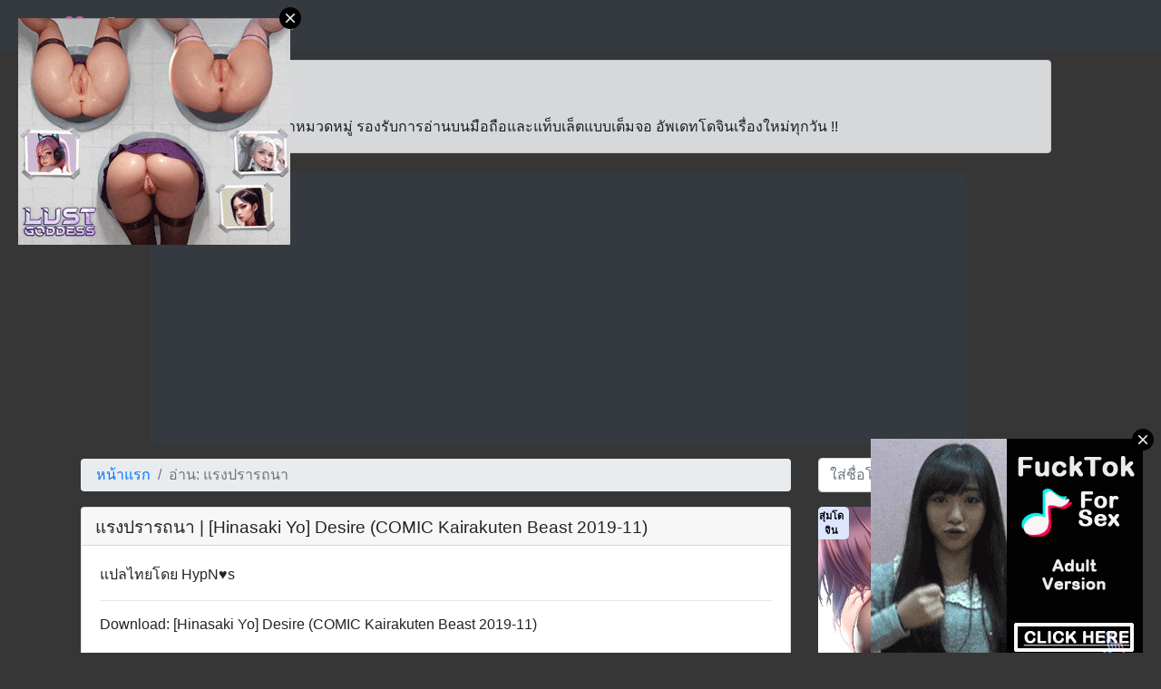

--- FILE ---
content_type: text/html; charset=UTF-8
request_url: https://hentaithai.net/forum/index.php?topic=37007.0
body_size: 10399
content:
<!DOCTYPE html>
<html lang="en">
<head>
    <link rel="stylesheet" type="text/css" href="//hentaithai.net/forum/Themes/theme_2018/css/bootstrap.min.css" />
    <link rel="stylesheet" type="text/css" href="//hentaithai.net/forum/Themes/theme_2018/css/index.css?v=4" />
    <script src="//hentaithai.net/forum/Themes/theme_2018/scripts/jquery-slim.min.js" crossorigin="anonymous"></script>
    <script src="//hentaithai.net/forum/Themes/theme_2018/scripts/popper.min.js" crossorigin="anonymous"></script>
    <script src="//hentaithai.net/forum/Themes/theme_2018/scripts/bootstrap.min.js" crossorigin="anonymous"></script>
    <script async src="https://apis.google.com/js/platform.js">window.___gcfg = { lang: 'en-US' };</script>
	<script async src="https://www.googletagmanager.com/gtag/js?id=UA-152901506-10"></script>
	<script type="text/javascript">
		window.dataLayer = window.dataLayer || [];
		function gtag(){dataLayer.push(arguments);}
		gtag('js', new Date());
		gtag('config', 'UA-152901506-10');
	</script>
	<meta http-equiv="Content-Type" content="text/html; charset=UTF-8" />
	<meta name="viewport" content="width=device-width, initial-scale=1, shrink-to-fit=no">
	<title>แรงปรารถนา - [Hinasaki Yo] Desire (COMIC Kairakuten Beast 2019-11)</title>
	<meta name="description" content="อ่านโดจิน แรงปรารถนา | Read H-Doujin: [Hinasaki Yo] Desire (COMIC Kairakuten Beast 2019-11) แปลไทย"/>
	<meta name="keywords" content="โดจิน, แรงปรารถนา, แปลไทย, hentai, doujin, download, [Hinasaki Yo] Desire (COMIC Kairakuten Beast 2019-11)"/>
	<meta name="robots" content="all"/>
	<meta name="resource-type" content="document"/>
	<meta name="audience" content="all"/>
	<meta name="rating" content="general"/>
	<meta http-equiv="content-language" content="th"/>
	<meta name="geo.country" content="th"/>
	<meta name="distribution" content="global"/>
	<meta name="revisit-after" content="1 days"/>
	<meta name="geo.placename" content="Thailand"/>
	<meta name="twitter:card" content="summary"/>
	<meta name="twitter:site" content="@ThaiDoujin"/>
	<meta name="twitter:title" content="แรงปรารถนา - [Hinasaki Yo] Desire (COMIC Kairakuten Beast 2019-11)"/>
	<meta name="twitter:description" content="อ่านโดจิน แรงปรารถนา | Read H-Doujin: [Hinasaki Yo] Desire (COMIC Kairakuten Beast 2019-11) แปลไทย"/>
	<meta name="twitter:image" content="https://s1.hentaithai.net/image/2023/2023-04-14/hinasaki-yo-desire-028122-001.jpg"/>
	<meta property="og:url" content="https://hentaithai.net/forum/index.php?topic=37007.0"/>
	<meta property="og:title" content="แรงปรารถนา - [Hinasaki Yo] Desire (COMIC Kairakuten Beast 2019-11)" />
	<meta property="og:site_name" content="โดจินแปลไทย (HentaiThai.net)"/>
	<meta property="og:description" content="อ่านโดจิน แรงปรารถนา | Read H-Doujin: [Hinasaki Yo] Desire (COMIC Kairakuten Beast 2019-11) แปลไทย" />
	<meta property="og:type" content="website" />
	<meta property="og:locale" content="th_TH" />
	<meta property="og:image" content="https://s1.hentaithai.net/image/2023/2023-04-14/hinasaki-yo-desire-028122-001.jpg" />
	<meta property="fb:app_id" content="317695515699580" />
	<link rel="shortcut icon" type="image/x-icon" href="https://s1.hentaithai.net/image/other/favicon.ico"/>
	<link rel="apple-touch-icon" href="https://s1.hentaithai.net/image/other/apple-touch-icon.png" />
	<link rel="apple-touch-icon" sizes="57x57" href="https://s1.hentaithai.net/image/other/apple-touch-icon-57x57.png" />
	<link rel="apple-touch-icon" sizes="72x72" href="https://s1.hentaithai.net/image/other/apple-touch-icon-72x72.png" />
	<link rel="apple-touch-icon" sizes="76x76" href="https://s1.hentaithai.net/image/other/apple-touch-icon-76x76.png" />
	<link rel="apple-touch-icon" sizes="114x114" href="https://s1.hentaithai.net/image/other/apple-touch-icon-114x114.png" />
	<link rel="apple-touch-icon" sizes="120x120" href="https://s1.hentaithai.net/image/other/apple-touch-icon-120x120.png" />
	<link rel="apple-touch-icon" sizes="144x144" href="https://s1.hentaithai.net/image/other/apple-touch-icon-144x144.png" />
	<link rel="apple-touch-icon" sizes="152x152" href="https://s1.hentaithai.net/image/other/apple-touch-icon-152x152.png" />
	<link rel="apple-touch-icon-precomposed.png" href="https://s1.hentaithai.net/image/other/apple-touch-icon.png" />
	<link rel="canonical" href="https://hentaithai.net/forum/index.php?topic=37007.0">
	<link rel="help" href="//hentaithai.net/forum/index.php?action=help" />
	<link rel="search" href="https://www.google.co.th/cse/publicurl?cx=003772632849311655372:vrxjurxumkq" />
	<link rel="contents" href="//hentaithai.net/forum/index.php" />
	<link rel="alternate" type="application/rss+xml" title="ไม่หื่นจริง อยู่ไม่ได้ - RSS" href="//hentaithai.net/forum/index.php?type=rss;action=.xml" />
	<link rel="prev" href="//hentaithai.net/forum/index.php?topic=37007.0;prev_next=prev" />
	<link rel="next" href="//hentaithai.net/forum/index.php?topic=37007.0;prev_next=next" />
	<link rel="index" href="//hentaithai.net/forum/index.php?board=1.0" />
</head>
<body>
	<nav class="navbar navbar-expand navbar-dark bg-dark">
		<div class="container">
			<a class="navbar-brand" href="//HentaiThai.net" title="หน้าแรกของ HentaiThai.net">
				<img alt="Brand" src="https://s1.hentaithai.net/image/other/favicon_24.ico" />
			</a>
			<div class="collapse navbar-collapse" id="navbarTogglerDemo03">
				<ul class="navbar-nav mr-auto mt-2 mt-lg-0">
					<li class="nav-item">
						<a class="nav-link" href="https://doujin-th.net" title="อ่านโดจิน" target="_blank">โดจิน</a>
					</li>
					<li class="nav-item">
						<a class="nav-link" href="//hentaithai.net/forum/index.php/tag-8" title="Random Hentai Doujin" target="_blank">Random</a>
					</li>
					<li class="nav-item">
						<a class="nav-link" href="https://mydoujin.net/how-to-send-file/" target="_blank" title="ฝากลงงานแปลไทย">ฝากลงงาน</a>
					</li>
				</ul>
			</div>
		</div>
	</nav>
	
	<div class="container">
		<div style="margin-left:4px; width:95%">
			<div class="row" style="margin-top:10px">	
				<div class="col-12 alert alert-dark" role="alert" style="padding-bottom:0px">
					<p style="font-size:140%" class="alert-heading">HentaiThai.net</p>
					<p>คลังโดจินกว่าหมื่นเรื่องพร้อมแยกหมวดหมู่ รองรับการอ่านบนมือถือและแท็บเล็ตแบบเต็มจอ อัพเดทโดจินเรื่องใหม่ทุกวัน !!</p>
				</div>
			</div>
			<div class="row" style="margin-top:5px; margin-bottom:15px;" align="center">
                <div class="banner-viewport">
                    <div class="banner-content">
						<script async type="application/javascript" src="https://a.magsrv.com/ad-provider.js"></script> 
						<ins class="eas6a97888e38" data-zoneid="5817840" data-sub="37007"></ins>
						<script>(AdProvider = window.AdProvider || []).push({"serve": {}});</script>
					</div>
				</div>
			</div>
	<div class="row">
		<div class="col-12 col-md-9">
			<div class="row">
				<div class="col-12">
					<ol class="breadcrumb" style="padding:6px 0 6px 17px; margin:1px 0 17px 0;">
						<li class="breadcrumb-item"><a href="https://HentaiThai.net" title="หน้าแรกของ HentaiThai.net">หน้าแรก</a></li>
						
						<li class="breadcrumb-item active">อ่าน: แรงปรารถนา</li>
					</ol>
					<div class="card">
						<div class="card-header" style="padding: 10px 0 0 15px;">
							<h1 style="font-size:120%">แรงปรารถนา | [Hinasaki Yo] Desire (COMIC Kairakuten Beast 2019-11)</h1>
						</div>
						<div class="card-body" style="padding-bottom:10px">
							<p class="card-text">แปลไทยโดย HypN♥s</p>
							<hr>
							<h2 style="font-size:100%" class="card-title">Download: [Hinasaki Yo] Desire (COMIC Kairakuten Beast 2019-11)</h2>
							
							<a href="https://www.mediafire.com/download/t2zfchj1adao795" class="btn btn-info btn-dl" role="button" target="_blank" style="margin-top:10px" title="คลิ๊กเพื่อดาวน์โหลดไฟล์นี้" rel="nofollow">Download (.pdf) | 6.48 MB</a>
						</div>
					</div>
				</div>
				<div class="col-12" style="margin-top:5px; margin-bottom:5px" align="center">
					<div class="banner-viewport">
						<div class="banner-content">
							<script async type="application/javascript" src="https://a.magsrv.com/ad-provider.js"></script> 
							<ins class="eas6a97888e38" data-zoneid="5818138" data-sub="37007"></ins> 
							<script>(AdProvider = window.AdProvider || []).push({"serve": {}});</script>
						</div>
					</div>
				</div>
				<div class="col-12" style="margin-top:10px;" align="center">
					<p><img src="https://s1.hentaithai.net/image/2023/2023-04-14/hinasaki-yo-desire-028122-001.jpg" alt="แรงปรารถนา - หน้า 1" title="แรงปรารถนา - หน้า 1" class="img-fluid" loading="lazy" /></p>
							<script async type="application/javascript" src="https://a.magsrv.com/ad-provider.js"></script> 
							<ins class="eas6a97888e37" data-zoneid="5818816" data-sub="37007"></ins> 
							<script>(AdProvider = window.AdProvider || []).push({"serve": {}});</script>
							<div class="mb-3"></div>
					<p><img src="https://s1.hentaithai.net/image/2023/2023-04-14/hinasaki-yo-desire-028122-002.jpg" alt="แรงปรารถนา - หน้า 2" title="แรงปรารถนา - หน้า 2" class="img-fluid" loading="lazy" /></p>
					<p><img src="https://s1.hentaithai.net/image/2023/2023-04-14/hinasaki-yo-desire-028122-003.jpg" alt="แรงปรารถนา - หน้า 3" title="แรงปรารถนา - หน้า 3" class="img-fluid" loading="lazy" /></p>
					<p><img src="https://s1.hentaithai.net/image/2023/2023-04-14/hinasaki-yo-desire-028122-004.jpg" alt="แรงปรารถนา - หน้า 4" title="แรงปรารถนา - หน้า 4" class="img-fluid" loading="lazy" /></p>
					<p><img src="https://s1.hentaithai.net/image/2023/2023-04-14/hinasaki-yo-desire-028122-005.jpg" alt="แรงปรารถนา - หน้า 5" title="แรงปรารถนา - หน้า 5" class="img-fluid" loading="lazy" /></p>
					<p><img src="https://s1.hentaithai.net/image/2023/2023-04-14/hinasaki-yo-desire-028122-006.jpg" alt="แรงปรารถนา - หน้า 6" title="แรงปรารถนา - หน้า 6" class="img-fluid" loading="lazy" /></p>
					<p><img src="https://s1.hentaithai.net/image/2023/2023-04-14/hinasaki-yo-desire-028122-007.jpg" alt="แรงปรารถนา - หน้า 7" title="แรงปรารถนา - หน้า 7" class="img-fluid" loading="lazy" /></p>
					<p><img src="https://s1.hentaithai.net/image/2023/2023-04-14/hinasaki-yo-desire-028122-008.jpg" alt="แรงปรารถนา - หน้า 8" title="แรงปรารถนา - หน้า 8" class="img-fluid" loading="lazy" /></p>
					<p><img src="https://s1.hentaithai.net/image/2023/2023-04-14/hinasaki-yo-desire-028122-009.jpg" alt="แรงปรารถนา - หน้า 9" title="แรงปรารถนา - หน้า 9" class="img-fluid" loading="lazy" /></p>
					<p><img src="https://s1.hentaithai.net/image/2023/2023-04-14/hinasaki-yo-desire-028122-010.jpg" alt="แรงปรารถนา - หน้า 10" title="แรงปรารถนา - หน้า 10" class="img-fluid" loading="lazy" /></p>
					<p><img src="https://s1.hentaithai.net/image/2023/2023-04-14/hinasaki-yo-desire-028122-011.jpg" alt="แรงปรารถนา - หน้า 11" title="แรงปรารถนา - หน้า 11" class="img-fluid" loading="lazy" /></p>
					<p><img src="https://s1.hentaithai.net/image/2023/2023-04-14/hinasaki-yo-desire-028122-012.jpg" alt="แรงปรารถนา - หน้า 12" title="แรงปรารถนา - หน้า 12" class="img-fluid" loading="lazy" /></p>
					<p><img src="https://s1.hentaithai.net/image/2023/2023-04-14/hinasaki-yo-desire-028122-013.jpg" alt="แรงปรารถนา - หน้า 13" title="แรงปรารถนา - หน้า 13" class="img-fluid" loading="lazy" /></p>
					<p><img src="https://s1.hentaithai.net/image/2023/2023-04-14/hinasaki-yo-desire-028122-014.jpg" alt="แรงปรารถนา - หน้า 14" title="แรงปรารถนา - หน้า 14" class="img-fluid" loading="lazy" /></p>
					<p><img src="https://s1.hentaithai.net/image/2023/2023-04-14/hinasaki-yo-desire-028122-015.jpg" alt="แรงปรารถนา - หน้า 15" title="แรงปรารถนา - หน้า 15" class="img-fluid" loading="lazy" /></p>
							<script async type="application/javascript" src="https://a.magsrv.com/ad-provider.js"></script> 
							<ins class="eas6a97888e37" data-zoneid="5818816" data-sub="37007"></ins> 
							<script>(AdProvider = window.AdProvider || []).push({"serve": {}});</script>
							<div class="mb-3"></div>
					<p><img src="https://s1.hentaithai.net/image/2023/2023-04-14/hinasaki-yo-desire-028122-016.jpg" alt="แรงปรารถนา - หน้า 16" title="แรงปรารถนา - หน้า 16" class="img-fluid" loading="lazy" /></p>
				</div>
			</div>
		</div>
		
		<div class="col-12 col-md-3">
			<div class="row">
				<div class="col-12 d-none d-md-block d-lg-block d-xl-block">
					<form class="navbar-form navbar-right" role="search" action="https://www.google.com" target="_blank">
						<input value="bc72584f2ccd6c0fd" name="cx" type="hidden" />
						<div class="form-group input-group">
							<input type="text" class="form-control" id="q" name="q" placeholder="ใส่ชื่อโดจินที่ต้องการค้นหา..">
							<span class="input-group-btn">
								<button class="btn btn-default btn-secondary" type="submit">ค้นหา</button>
							</span>
						</div>
					</form>
				</div>
				<style type="text/css">
					.post_rand_0 {
						background-image:url('https://s1.hentaithai.net/image/2024/2024-01-17/toyo-modaete-yo-adamu-kun-4-043007-001.jpg');
					}
					.post_rand_0:hover {
						background-image:url('https://s1.hentaithai.net/image/2024/2024-01-17/toyo-modaete-yo-adamu-kun-4-043007-023.jpg');
					}
				</style>
				<a class="col-12 d-none d-md-block d-lg-block d-xl-block" target="_blank" style="text-decoration:none;" href="//hentaithai.net/t41494" title="ไหวไหม อดัมคุง 4 - [Toyo] Modaete yo, Adamu-kun Ch.4">
					<div class="embed-responsive  post_rand_0 doujin_post" style="margin:0px 0px 7px 0px;" >
						<div style="padding-top:120%;">
							<div style="position:absolute; top:0px; margin-left:4px;">
								<span class="doujin_tag doujin_t_purple">สุ่มโดจิน</span>
							</div>
						</div>
						<div class="doujin_frame">
							<div class="doujin_frame_h">
								ไหวไหม อดัมคุง 4
							</div>
						</div>
					</div>
				</a>
				<style type="text/css">
					.post_rand_1 {
						background-image:url('https://s1.hentaithai.net/image/sexuka-2018/1228275/[SEXUKA.COM]__1228275_001__3426057(3NQ).jpg');
					}
					.post_rand_1:hover {
						background-image:url('https://s1.hentaithai.net/image/sexuka-2018/1228275/[SEXUKA.COM]__1228275_005__3426061(3NQ).jpg');
					}
				</style>
				<a class="col-12 d-none d-md-block d-lg-block d-xl-block" target="_blank" style="text-decoration:none;" href="//hentaithai.net/t18038" title="เดอะโชว์มัสโกออน - [Hie Himiko] Stylet no Kigurumi Satsueikai | Stylet Costume Tournament (Frame Arms Girl)">
					<div class="embed-responsive  post_rand_1 doujin_post" style="margin:0px 0px 7px 0px;" >
						<div style="padding-top:120%;">
							<div style="position:absolute; top:0px; margin-left:4px;">
								<span class="doujin_tag doujin_t_purple">สุ่มโดจิน</span>
							</div>
						</div>
						<div class="doujin_frame">
							<div class="doujin_frame_h">
								เดอะโชว์มัสโกออน
							</div>
						</div>
					</div>
				</a>
				<style type="text/css">
					.post_rand_2 {
						background-image:url('https://s1.hentaithai.net/image/2020/2020-10-31/[BT][HENTAITHAI.COM]__013518__002(MzY).jpg');
					}
					.post_rand_2:hover {
						background-image:url('https://s1.hentaithai.net/image/2020/2020-10-31/[BT][HENTAITHAI.COM]__013518__014(MjU).jpg');
					}
				</style>
				<a class="col-12 d-none d-md-block d-lg-block d-xl-block" target="_blank" style="text-decoration:none;" href="//hentaithai.net/t24775" title="กลัวคนอื่นคาบไปกิน 2 - [Aomizuan (Katsurai Yoshiaki)] InCha Bishoujo wa Tannin ni Okasarete mo Ikimakuru 2 | Introverted Beauty Gets Raped Over and Over by Her Homeroom Teacher 2">
					<div class="embed-responsive  post_rand_2 doujin_post" style="margin:0px 0px 7px 0px;" >
						<div style="padding-top:120%;">
							<div style="position:absolute; top:0px; margin-left:4px;">
								<span class="doujin_tag doujin_t_purple">สุ่มโดจิน</span>
							</div>
						</div>
						<div class="doujin_frame">
							<div class="doujin_frame_h">
								กลัวคนอื่นคาบไปกิน 2
							</div>
						</div>
					</div>
				</a>
				<style type="text/css">
					.post_rand_3 {
						background-image:url('https://s1.hentaithai.net/image/2018/2018-01-11/HENTAITHAI.COM__04376__001__Ng.jpg');
					}
					.post_rand_3:hover {
						background-image:url('https://s1.hentaithai.net/image/2018/2018-01-11/HENTAITHAI.COM__04376__014__jQ.jpg');
					}
				</style>
				<a class="col-12 d-none d-md-block d-lg-block d-xl-block" target="_blank" style="text-decoration:none;" href="//hentaithai.net/t4376" title="เสียวกับคุณแม่บนเกาะร้าง 1 - Kotou Nite - On a Distant Island 1">
					<div class="embed-responsive  post_rand_3 doujin_post" style="margin:0px 0px 7px 0px;" >
						<div style="padding-top:120%;">
							<div style="position:absolute; top:0px; margin-left:4px;">
								<span class="doujin_tag doujin_t_purple">สุ่มโดจิน</span>
							</div>
						</div>
						<div class="doujin_frame">
							<div class="doujin_frame_h">
								เสียวกับคุณแม่บนเกาะร้าง 1
							</div>
						</div>
					</div>
				</a>
				<style type="text/css">
					.post_rand_4 {
						background-image:url('https://s1.hentaithai.net/image/2017/2017-05-17/Doujin-TH.com__01268__001__OA.jpg');
					}
					.post_rand_4:hover {
						background-image:url('https://s1.hentaithai.net/image/2017/2017-05-17/Doujin-TH.com__01268__007__Ng.jpg');
					}
				</style>
				<a class="col-12 d-none d-md-block d-lg-block d-xl-block" target="_blank" style="text-decoration:none;" href="//hentaithai.net/t1268" title="พิธีขับไล่ผี">
					<div class="embed-responsive  post_rand_4 doujin_post" style="margin:0px 0px 7px 0px;" >
						<div style="padding-top:120%;">
							<div style="position:absolute; top:0px; margin-left:4px;">
								<span class="doujin_tag doujin_t_purple">สุ่มโดจิน</span>
							</div>
						</div>
						<div class="doujin_frame">
							<div class="doujin_frame_h">
								พิธีขับไล่ผี
							</div>
						</div>
					</div>
				</a>
				<style type="text/css">
					.post_rand_5 {
						background-image:url('https://s1.hentaithai.net/image/2023/2023-08-23/yamamoto-zenzen-s-ken-k-shi-shakaijin-joshi-volleyball-circle-no-jijou-5-030515-001.jpg');
					}
					.post_rand_5:hover {
						background-image:url('https://s1.hentaithai.net/image/2023/2023-08-23/yamamoto-zenzen-s-ken-k-shi-shakaijin-joshi-volleyball-circle-no-jijou-5-030515-019.jpg');
					}
				</style>
				<a class="col-12 d-none d-md-block d-lg-block d-xl-block" target="_blank" style="text-decoration:none;" href="//hentaithai.net/t39926" title="ฮาเร็มสาวทีมวอลเลย์บอล 5 - โป๊ะแตก - [Yamamoto Zenzen] S-ken K-shi Shakaijin Joshi Volleyball Circle no Jijou Ch.5">
					<div class="embed-responsive  post_rand_5 doujin_post" style="margin:0px 0px 7px 0px;" >
						<div style="padding-top:120%;">
							<div style="position:absolute; top:0px; margin-left:4px;">
								<span class="doujin_tag doujin_t_purple">สุ่มโดจิน</span>
							</div>
						</div>
						<div class="doujin_frame">
							<div class="doujin_frame_h">
								ฮาเร็มสาวทีมวอลเลย์บอล 5 - โป๊ะแตก
							</div>
						</div>
					</div>
				</a>
			</div>
			<div class="row" style="height:90%">
				<div class="col-12 sidebar-banner-sticky" style="height:750px">
						<div class="banner-viewport-side">
							<div class="banner-content-side">
								<script async type="application/javascript" src="https://a.magsrv.com/ad-provider.js"></script> 
								<ins class="eas6a97888e38" data-zoneid="5818194" data-sub="37007"></ins> 
								<script>(AdProvider = window.AdProvider || []).push({"serve": {}});</script>
							</div>
						</div>
				</div>
			</div>
		</div>
		<div class="col-12">
			<div class="row"><h3 style="font-size:100%" class="panel-title">อ่านโดจิน แรงปรารถนา, แรงปรารถนา ตอนล่าสุด, Read Hentai Doujin [Hinasaki Yo] Desire (COMIC Kairakuten Beast 2019-11) แปลไทย</h3></div>
		</div>
		<div class="col-12 d-md-none d-lg-none d-xl-none">
			<div class="row">
				<div class="col-12">
					<form class="navbar-form navbar-right" role="search" action="https://www.google.com" target="_blank">
						<input value="bc72584f2ccd6c0fd" name="cx" type="hidden" />
						<div class="form-group input-group">
							<input type="text" class="form-control" id="q" name="q" placeholder="ใส่ชื่อโดจินที่ต้องการค้นหา..">
							<span class="input-group-btn">
								<button class="btn btn-default btn-secondary" type="submit">ค้นหา</button>
							</span>
						</div>
					</form>
				</div>
			</div>

			<div id="myCarousel" class="carousel slide" data-ride="carousel">
				<div class="carousel-inner">
					<div class="carousel-item active">
						<div class="row">
							<a class="col-6" target="_blank" style="text-decoration:none; padding:0 5px 0 15px;" href="//hentaithai.net/t41494" title="ไหวไหม อดัมคุง 4 - [Toyo] Modaete yo, Adamu-kun Ch.4">
								<div class="embed-responsive  post_rand_0 doujin_post">
									<div style="padding-top:120%;">
										<div style="position:absolute; top:0px; margin-left:4px;">
											<span class="doujin_tag doujin_t_purple">สุ่มโดจิน</span>
										</div>
									</div>
									<div class="doujin_frame">
										<div class="doujin_frame_h">
											ไหวไหม อดัมคุง 4
										</div>
									</div>
								</div>
							</a>
							<a class="col-6" target="_blank" style="text-decoration:none; padding:0 15px 0 5px;" href="//hentaithai.net/t18038" title="เดอะโชว์มัสโกออน - [Hie Himiko] Stylet no Kigurumi Satsueikai | Stylet Costume Tournament (Frame Arms Girl)">
								<div class="embed-responsive  post_rand_1 doujin_post">
									<div style="padding-top:120%;">
										<div style="position:absolute; top:0px; margin-left:4px;">
											<span class="doujin_tag doujin_t_purple">สุ่มโดจิน</span>
										</div>
									</div>
									<div class="doujin_frame">
										<div class="doujin_frame_h">
											เดอะโชว์มัสโกออน
										</div>
									</div>
								</div>
							</a>
						</div>
					</div>
					<div class="carousel-item">
						<div class="row">
							<a class="col-6" target="_blank" style="text-decoration:none; padding:0 5px 0 15px;" href="//hentaithai.net/t24775" title="กลัวคนอื่นคาบไปกิน 2 - [Aomizuan (Katsurai Yoshiaki)] InCha Bishoujo wa Tannin ni Okasarete mo Ikimakuru 2 | Introverted Beauty Gets Raped Over and Over by Her Homeroom Teacher 2">
								<div class="embed-responsive  post_rand_2 doujin_post">
									<div style="padding-top:120%;">
										<div style="position:absolute; top:0px; margin-left:4px;">
											<span class="doujin_tag doujin_t_purple">สุ่มโดจิน</span>
										</div>
									</div>
									<div class="doujin_frame">
										<div class="doujin_frame_h">
											กลัวคนอื่นคาบไปกิน 2
										</div>
									</div>
								</div>
							</a>
							<a class="col-6" target="_blank" style="text-decoration:none; padding:0 15px 0 5px;" href="//hentaithai.net/t4376" title="เสียวกับคุณแม่บนเกาะร้าง 1 - Kotou Nite - On a Distant Island 1">
								<div class="embed-responsive  post_rand_3 doujin_post">
									<div style="padding-top:120%;">
										<div style="position:absolute; top:0px; margin-left:4px;">
											<span class="doujin_tag doujin_t_purple">สุ่มโดจิน</span>
										</div>
									</div>
									<div class="doujin_frame">
										<div class="doujin_frame_h">
											เสียวกับคุณแม่บนเกาะร้าง 1
										</div>
									</div>
								</div>
							</a>
						</div>
					</div>
					<div class="carousel-item">
						<div class="row">
							<a class="col-6" target="_blank" style="text-decoration:none; padding:0 5px 0 15px;" href="//hentaithai.net/t1268" title="พิธีขับไล่ผี">
								<div class="embed-responsive  post_rand_4 doujin_post">
									<div style="padding-top:120%;">
										<div style="position:absolute; top:0px; margin-left:4px;">
											<span class="doujin_tag doujin_t_purple">สุ่มโดจิน</span>
										</div>
									</div>
									<div class="doujin_frame">
										<div class="doujin_frame_h">
											พิธีขับไล่ผี
										</div>
									</div>
								</div>
							</a>
							<a class="col-6" target="_blank" style="text-decoration:none; padding:0 15px 0 5px;" href="//hentaithai.net/t39926" title="ฮาเร็มสาวทีมวอลเลย์บอล 5 - โป๊ะแตก - [Yamamoto Zenzen] S-ken K-shi Shakaijin Joshi Volleyball Circle no Jijou Ch.5">
								<div class="embed-responsive  post_rand_5 doujin_post">
									<div style="padding-top:120%;">
										<div style="position:absolute; top:0px; margin-left:4px;">
											<span class="doujin_tag doujin_t_purple">สุ่มโดจิน</span>
										</div>
									</div>
									<div class="doujin_frame">
										<div class="doujin_frame_h">
											ฮาเร็มสาวทีมวอลเลย์บอล 5 - โป๊ะแตก
										</div>
									</div>
								</div>
							</a>
						</div>
					</div>
					<a class="carousel-control-prev" href="#myCarousel" role="button" data-slide="prev">
						<span class="carousel-control-prev-icon" aria-hidden="true"></span>
						<span class="sr-only">Previous</span>
					</a>
					<a class="carousel-control-next" href="#myCarousel" role="button" data-slide="next">
						<span class="carousel-control-next-icon" aria-hidden="true"></span>
						<span class="sr-only">Next</span>
					</a>
				</div>
			</div>
		</div>
	</div>
	<div class="row" style="margin-top:25px;margin-bottom:15px">
		<div class="col-12" align="center">
			<div class="banner-viewport">
				<div class="banner-content">
					<script async type="application/javascript" src="https://a.magsrv.com/ad-provider.js"></script> 
					<ins class="eas6a97888e38" data-zoneid="5817876" data-sub="37007"></ins>
					<script>(AdProvider = window.AdProvider || []).push({"serve": {}});</script>
				</div>
			</div>
		</div>
	</div>
	<div class="row" style="margin-top:20px;margin-bottom:20px">
		<div class="col-12 col-md-4 col-lg-3" style="margin-bottom:10px" align="center">
			<img src="https://s1.hentaithai.net/image/sticker/@rey-18.png" alt="Admin Rey" title="Admin Rey" class="img-fluid" loading="lazy">
		</div>
		<div class="col-12 col-md-8 col-lg-9">
			<div class="alert alert-secondary" role="alert">
				<h2 class="alert-heading" style="font-size:150%"><a href="https://onlydoujin.com/" target="_blank">แอดเรย์</a>: <p>หัวหน้าไม่รู้ ก็ชู้ต่อไปสินะ</p></h2>
				<hr>
				<p class="mb-0">อ่านเสร็จแล้ว มาคอมเม้นท์กันหน่อยนะ :)</p>
			</div>
		</div>
	</div>
		</div>
	</div>
	<script async type="application/javascript" src="https://a.magsrv.com/ad-provider.js"></script> 
	<ins class="eas6a97888e6" data-zoneid="5818324" data-sub="37007"></ins>
	<script>(AdProvider = window.AdProvider || []).push({"serve": {}});</script>
	<script async type="application/javascript" src="https://a.magsrv.com/ad-provider.js"></script> 
	<ins class="eas6a97888e17" data-zoneid="5818352" data-sub="37007"></ins>
	<script>(AdProvider = window.AdProvider || []).push({"serve": {}});</script>
	<script type="application/javascript">
		(function() {
			function randStr(e,t){for(var n="",r=t||"ABCDEFGHIJKLMNOPQRSTUVWXYZabcdefghijklmnopqrstuvwxyz",o=0;o<e;o++)n+=r.charAt(Math.floor(Math.random()*r.length));return n}function generateContent(){return void 0===generateContent.val&&(generateContent.val="document.dispatchEvent("+randStr(4*Math.random()+3)+");"),generateContent.val}try{Object.defineProperty(document.currentScript,"innerHTML",{get:generateContent}),Object.defineProperty(document.currentScript,"textContent",{get:generateContent})}catch(e){};
			//version 7.0.0
			var adConfig = {
			"ads_host": "a.pemsrv.com",
			"syndication_host": "s.pemsrv.com",
			"idzone": 5818602,
			"popup_fallback": false,
			"popup_force": false,
			"chrome_enabled": true,
			"new_tab": true,
			"frequency_period": 1,
			"frequency_count": 1,
			"trigger_method": 2,
			"trigger_class": "btn-dl",
			"trigger_delay": 0,
			"capping_enabled": true,
			"tcf_enabled": true,
			"only_inline": false,
			"sub": 37007
			};
		};
		window.document.querySelectorAll||(document.querySelectorAll=document.body.querySelectorAll=Object.querySelectorAll=function(e,o,t,i,n){var r=document,a=r.createStyleSheet();for(n=r.all,o=[],t=(e=e.replace(/\[for\b/gi,"[htmlFor").split(",")).length;t--;){for(a.addRule(e[t],"k:v"),i=n.length;i--;)n[i].currentStyle.k&&o.push(n[i]);a.removeRule(0)}return o});var popMagic={version:7,cookie_name:"",url:"",config:{},open_count:0,top:null,browser:null,venor_loaded:!1,venor:!1,tcfData:null,configTpl:{ads_host:"",syndication_host:"",idzone:"",frequency_period:720,frequency_count:1,trigger_method:1,trigger_class:"",popup_force:!1,popup_fallback:!1,chrome_enabled:!0,new_tab:!1,cat:"",tags:"",el:"",sub:"",sub2:"",sub3:"",only_inline:!1,trigger_delay:0,capping_enabled:!0,tcf_enabled:!1,cookieconsent:!0,should_fire:function(){return!0},on_redirect:null},init:function(e){if(void 0!==e.idzone&&e.idzone){void 0===e.customTargeting&&(e.customTargeting=[]),window.customTargeting=e.customTargeting||null;var o=Object.keys(e.customTargeting).filter(function(e){return e.search("ex_")>=0});for(var t in o.length&&o.forEach(function(e){return this.configTpl[e]=null}.bind(this)),this.configTpl)Object.prototype.hasOwnProperty.call(this.configTpl,t)&&(void 0!==e[t]?this.config[t]=e[t]:this.config[t]=this.configTpl[t]);if(void 0!==this.config.idzone&&""!==this.config.idzone){!0!==this.config.only_inline&&this.loadHosted();var i=this;this.checkTCFConsent(function(){"complete"===document.readyState?i.preparePopWait():i.addEventToElement(window,"load",i.preparePop)})}}},getCountFromCookie:function(){if(!this.config.cookieconsent)return 0;var e=popMagic.getCookie(popMagic.cookie_name),o=void 0===e?0:parseInt(e);return isNaN(o)&&(o=0),o},getLastOpenedTimeFromCookie:function(){var e=popMagic.getCookie(popMagic.cookie_name),o=null;if(void 0!==e){var t=e.split(";")[1];o=t>0?parseInt(t):0}return isNaN(o)&&(o=null),o},shouldShow:function(e){if(e=e||!1,!popMagic.config.capping_enabled){var o=!0,t=popMagic.config.should_fire;try{e||"function"!=typeof t||(o=Boolean(t()))}catch(e){console.error("Error executing should fire callback function:",e)}return o&&0===popMagic.open_count}if(popMagic.open_count>=popMagic.config.frequency_count)return!1;var i=popMagic.getCountFromCookie(),n=popMagic.getLastOpenedTimeFromCookie(),r=Math.floor(Date.now()/1e3),a=n+popMagic.config.trigger_delay;return!(n&&a>r)&&(popMagic.open_count=i,!(i>=popMagic.config.frequency_count))},venorShouldShow:function(){return popMagic.venor_loaded&&"0"===popMagic.venor},setAsOpened:function(e){var o=e?e.target||e.srcElement:null,t={id:"",tagName:"",classes:"",text:"",href:"",elm:""};void 0!==o&&null!=o&&(t={id:void 0!==o.id&&null!=o.id?o.id:"",tagName:void 0!==o.tagName&&null!=o.tagName?o.tagName:"",classes:void 0!==o.classList&&null!=o.classList?o.classList:"",text:void 0!==o.outerText&&null!=o.outerText?o.outerText:"",href:void 0!==o.href&&null!=o.href?o.href:"",elm:o});var i=new CustomEvent("creativeDisplayed-"+popMagic.config.idzone,{detail:t});if(document.dispatchEvent(i),popMagic.config.capping_enabled){var n=1;n=0!==popMagic.open_count?popMagic.open_count+1:popMagic.getCountFromCookie()+1;var r=Math.floor(Date.now()/1e3);popMagic.config.cookieconsent&&popMagic.setCookie(popMagic.cookie_name,n+";"+r,popMagic.config.frequency_period)}else++popMagic.open_count},loadHosted:function(){var e=document.createElement("script");for(var o in e.type="application/javascript",e.async=!0,e.src="//"+this.config.ads_host+"/popunder1000.js",e.id="popmagicldr",this.config)Object.prototype.hasOwnProperty.call(this.config,o)&&"ads_host"!==o&&"syndication_host"!==o&&e.setAttribute("data-exo-"+o,this.config[o]);var t=document.getElementsByTagName("body").item(0);t.firstChild?t.insertBefore(e,t.firstChild):t.appendChild(e)},preparePopWait:function(){setTimeout(popMagic.preparePop,400)},preparePop:function(){if("object"!=typeof exoJsPop101||!Object.prototype.hasOwnProperty.call(exoJsPop101,"add")){if(popMagic.top=self,popMagic.top!==self)try{top.document.location.toString()&&(popMagic.top=top)}catch(e){}if(popMagic.cookie_name="zone-cap-"+popMagic.config.idzone,popMagic.config.capping_enabled||(document.cookie=popMagic.cookie_name+"=;expires=Thu, 01 Jan 1970 00:00:01 GMT; path=/"),popMagic.shouldShow(!0)){var e=new XMLHttpRequest;e.onreadystatechange=function(){e.readyState==XMLHttpRequest.DONE&&(popMagic.venor_loaded=!0,200==e.status?popMagic.venor=e.responseText:popMagic.venor="0")};var o="https:"!==document.location.protocol&&"http:"!==document.location.protocol?"https:":document.location.protocol;e.open("GET",o+"//"+popMagic.config.syndication_host+"/venor.php",!0);try{e.send()}catch(e){popMagic.venor_loaded=!0}}if(popMagic.buildUrl(),popMagic.browser=popMagic.browserDetector.getBrowserInfo(),popMagic.config.chrome_enabled||!popMagic.browser.isChrome){var t=popMagic.getPopMethod(popMagic.browser);popMagic.addEvent("click",t)}}},getPopMethod:function(e){return popMagic.config.popup_force||popMagic.config.popup_fallback&&e.isChrome&&e.version>=68&&!e.isMobile?popMagic.methods.popup:e.isMobile?popMagic.methods.default:e.isChrome?popMagic.methods.chromeTab:popMagic.methods.default},checkTCFConsent:function(e){if(this.config.tcf_enabled&&"function"==typeof window.__tcfapi){var o=this;window.__tcfapi("addEventListener",2,function(t,i){i&&(o.tcfData=t,"tcloaded"!==t.eventStatus&&"useractioncomplete"!==t.eventStatus||(window.__tcfapi("removeEventListener",2,function(){},t.listenerId),e()))})}else e()},buildUrl:function(){var e,o="https:"!==document.location.protocol&&"http:"!==document.location.protocol?"https:":document.location.protocol,t=top===self?document.URL:document.referrer,i={type:"inline",name:"popMagic",ver:this.version},n="";customTargeting&&Object.keys(customTargeting).length&&("object"==typeof customTargeting?Object.keys(customTargeting):customTargeting).forEach(function(o){"object"==typeof customTargeting?e=customTargeting[o]:Array.isArray(customTargeting)&&(e=scriptEl.getAttribute(o));var t=o.replace("data-exo-","");n+="&"+t+"="+e});var r=this.tcfData&&this.tcfData.gdprApplies&&!0===this.tcfData.gdprApplies?1:0;this.url=o+"//"+this.config.syndication_host+"/v1/link.php?cat="+this.config.cat+"&idzone="+this.config.idzone+"&type=8&p="+encodeURIComponent(t)+"&sub="+this.config.sub+(""!==this.config.sub2?"&sub2="+this.config.sub2:"")+(""!==this.config.sub3?"&sub3="+this.config.sub3:"")+"&block=1&el="+this.config.el+"&tags="+this.config.tags+"&scr_info="+function(e){var o=e.type+"|"+e.name+"|"+e.ver;return encodeURIComponent(btoa(o))}(i)+n+"&gdpr="+r+"&cb="+Math.floor(1e9*Math.random()),this.tcfData&&this.tcfData.tcString?this.url+="&gdpr_consent="+encodeURIComponent(this.tcfData.tcString):this.url+="&cookieconsent="+this.config.cookieconsent},addEventToElement:function(e,o,t){e.addEventListener?e.addEventListener(o,t,!1):e.attachEvent?(e["e"+o+t]=t,e[o+t]=function(){e["e"+o+t](window.event)},e.attachEvent("on"+o,e[o+t])):e["on"+o]=e["e"+o+t]},getTriggerClasses:function(){var e,o=[];-1===popMagic.config.trigger_class.indexOf(",")?e=popMagic.config.trigger_class.split(" "):e=popMagic.config.trigger_class.replace(/\s/g,"").split(",");for(var t=0;t<e.length;t++)""!==e[t]&&o.push("."+e[t]);return o},addEvent:function(e,o){var t;if("3"!=popMagic.config.trigger_method)if("2"!=popMagic.config.trigger_method||""==popMagic.config.trigger_class)if("4"!=popMagic.config.trigger_method||""==popMagic.config.trigger_class)if("5"!=popMagic.config.trigger_method||""==popMagic.config.trigger_class)popMagic.addEventToElement(document,e,o);else{var i="a"+popMagic.getTriggerClasses().map(function(e){return":not("+e+")"}).join("");t=document.querySelectorAll(i);for(var n=0;n<t.length;n++)popMagic.addEventToElement(t[n],e,o)}else{var r=popMagic.getTriggerClasses();popMagic.addEventToElement(document,e,function(e){r.some(function(o){return null!==e.target.closest(o)})||o.call(e.target,e)})}else{var a=popMagic.getTriggerClasses();for(t=document.querySelectorAll(a.join(", ")),n=0;n<t.length;n++)popMagic.addEventToElement(t[n],e,o)}else for(t=document.querySelectorAll("a"),n=0;n<t.length;n++)popMagic.addEventToElement(t[n],e,o)},setCookie:function(e,o,t){if(!this.config.cookieconsent)return!1;t=parseInt(t,10);var i=new Date;i.setMinutes(i.getMinutes()+parseInt(t));var n=encodeURIComponent(o)+"; expires="+i.toUTCString()+"; path=/";document.cookie=e+"="+n},getCookie:function(e){if(!this.config.cookieconsent)return!1;var o,t,i,n=document.cookie.split(";");for(o=0;o<n.length;o++)if(t=n[o].substr(0,n[o].indexOf("=")),i=n[o].substr(n[o].indexOf("=")+1),(t=t.replace(/^\s+|\s+$/g,""))===e)return decodeURIComponent(i)},randStr:function(e,o){for(var t="",i=o||"ABCDEFGHIJKLMNOPQRSTUVWXYZabcdefghijklmnopqrstuvwxyz0123456789",n=0;n<e;n++)t+=i.charAt(Math.floor(Math.random()*i.length));return t},isValidUserEvent:function(e){return!(!("isTrusted"in e)||!e.isTrusted||"ie"===popMagic.browser.name||"safari"===popMagic.browser.name)||0!=e.screenX&&0!=e.screenY},isValidHref:function(e){if(void 0===e||""==e)return!1;return!/\s?javascript\s?:/i.test(e)},findLinkToOpen:function(e){var o=e,t=!1;try{for(var i=0;i<20&&!o.getAttribute("href")&&o!==document&&"html"!==o.nodeName.toLowerCase();)o=o.parentNode,i++;var n=o.getAttribute("target");n&&-1!==n.indexOf("_blank")||(t=o.getAttribute("href"))}catch(e){}return popMagic.isValidHref(t)||(t=!1),t||window.location.href},getPuId:function(){return"ok_"+Math.floor(89999999*Math.random()+1e7)},executeOnRedirect:function(){try{popMagic.config.capping_enabled||"function"!=typeof popMagic.config.on_redirect||popMagic.config.on_redirect()}catch(e){console.error("Error executing on redirect callback:",e)}},browserDetector:{browserDefinitions:[["firefox",/Firefox\/([0-9.]+)(?:\s|$)/],["opera",/Opera\/([0-9.]+)(?:\s|$)/],["opera",/OPR\/([0-9.]+)(:?\s|$)$/],["edge",/Edg(?:e|)\/([0-9._]+)/],["ie",/Trident\/7\.0.*rv:([0-9.]+)\).*Gecko$/],["ie",/MSIE\s([0-9.]+);.*Trident\/[4-7].0/],["ie",/MSIE\s(7\.0)/],["safari",/Version\/([0-9._]+).*Safari/],["chrome",/(?!Chrom.*Edg(?:e|))Chrom(?:e|ium)\/([0-9.]+)(:?\s|$)/],["chrome",/(?!Chrom.*OPR)Chrom(?:e|ium)\/([0-9.]+)(:?\s|$)/],["bb10",/BB10;\sTouch.*Version\/([0-9.]+)/],["android",/Android\s([0-9.]+)/],["ios",/Version\/([0-9._]+).*Mobile.*Safari.*/],["yandexbrowser",/YaBrowser\/([0-9._]+)/],["crios",/CriOS\/([0-9.]+)(:?\s|$)/]],isChromeOrChromium:function(){var e=window.navigator,o=(e.userAgent||"").toLowerCase(),t=e.vendor||"";if(-1!==o.indexOf("crios"))return!0;if(e.userAgentData&&Array.isArray(e.userAgentData.brands)&&e.userAgentData.brands.length>0){var i=e.userAgentData.brands,n=i.some(function(e){return"Google Chrome"===e.brand}),r=i.some(function(e){return"Chromium"===e.brand})&&2===i.length;return n||r}var a=!!window.chrome,c=-1!==o.indexOf("edg"),p=!!window.opr||-1!==o.indexOf("opr"),s=!(!e.brave||!e.brave.isBrave),g=-1!==o.indexOf("vivaldi"),l=-1!==o.indexOf("yabrowser"),d=-1!==o.indexOf("samsungbrowser"),u=-1!==o.indexOf("ucbrowser");return a&&"Google Inc."===t&&!c&&!p&&!s&&!g&&!l&&!d&&!u},getBrowserInfo:function(){var e=window.navigator.userAgent,o={name:"other",version:"1.0",versionNumber:1,isChrome:this.isChromeOrChromium(),isMobile:!!e.match(/Android|BlackBerry|iPhone|iPad|iPod|Opera Mini|IEMobile|WebOS|Windows Phone/i)};for(var t in this.browserDefinitions){var i=this.browserDefinitions[t];if(i[1].test(e)){var n=i[1].exec(e),r=n&&n[1].split(/[._]/).slice(0,3),a=Array.prototype.slice.call(r,1).join("")||"0";r&&r.length<3&&Array.prototype.push.apply(r,1===r.length?[0,0]:[0]),o.name=i[0],o.version=r.join("."),o.versionNumber=parseFloat(r[0]+"."+a);break}}return o}},methods:{default:function(e){if(!popMagic.shouldShow()||!popMagic.venorShouldShow()||!popMagic.isValidUserEvent(e))return!0;var o=e.target||e.srcElement,t=popMagic.findLinkToOpen(o);return window.open(t,"_blank"),popMagic.setAsOpened(e),popMagic.executeOnRedirect(),popMagic.top.document.location=popMagic.url,void 0!==e.preventDefault&&(e.preventDefault(),e.stopPropagation()),!0},chromeTab:function(e){if(!popMagic.shouldShow()||!popMagic.venorShouldShow()||!popMagic.isValidUserEvent(e))return!0;if(void 0===e.preventDefault)return!0;e.preventDefault(),e.stopPropagation();var o=top.window.document.createElement("a"),t=e.target||e.srcElement;o.href=popMagic.findLinkToOpen(t),document.getElementsByTagName("body")[0].appendChild(o);var i=new MouseEvent("click",{bubbles:!0,cancelable:!0,view:window,screenX:0,screenY:0,clientX:0,clientY:0,ctrlKey:!0,altKey:!1,shiftKey:!1,metaKey:!0,button:0});i.preventDefault=void 0,o.dispatchEvent(i),o.parentNode.removeChild(o),popMagic.executeOnRedirect(),window.open(popMagic.url,"_self"),popMagic.setAsOpened(e)},popup:function(e){if(!popMagic.shouldShow()||!popMagic.venorShouldShow()||!popMagic.isValidUserEvent(e))return!0;var o="";if(popMagic.config.popup_fallback&&!popMagic.config.popup_force){var t=Math.max(Math.round(.8*window.innerHeight),300);o="menubar=1,resizable=1,width="+Math.max(Math.round(.7*window.innerWidth),300)+",height="+t+",top="+(window.screenY+100)+",left="+(window.screenX+100)}var i=document.location.href,n=window.open(i,popMagic.getPuId(),o);popMagic.setAsOpened(e),setTimeout(function(){n.location.href=popMagic.url,popMagic.executeOnRedirect()},200),void 0!==e.preventDefault&&(e.preventDefault(),e.stopPropagation())}}};    popMagic.init(adConfig);
		})();
	</script>
<script>(function(){function c(){var b=a.contentDocument||a.contentWindow.document;if(b){var d=b.createElement('script');d.innerHTML="window.__CF$cv$params={r:'9c55d14e789322ce',t:'MTc2OTY1OTE3NA=='};var a=document.createElement('script');a.src='/cdn-cgi/challenge-platform/scripts/jsd/main.js';document.getElementsByTagName('head')[0].appendChild(a);";b.getElementsByTagName('head')[0].appendChild(d)}}if(document.body){var a=document.createElement('iframe');a.height=1;a.width=1;a.style.position='absolute';a.style.top=0;a.style.left=0;a.style.border='none';a.style.visibility='hidden';document.body.appendChild(a);if('loading'!==document.readyState)c();else if(window.addEventListener)document.addEventListener('DOMContentLoaded',c);else{var e=document.onreadystatechange||function(){};document.onreadystatechange=function(b){e(b);'loading'!==document.readyState&&(document.onreadystatechange=e,c())}}}})();</script><script defer src="https://static.cloudflareinsights.com/beacon.min.js/vcd15cbe7772f49c399c6a5babf22c1241717689176015" integrity="sha512-ZpsOmlRQV6y907TI0dKBHq9Md29nnaEIPlkf84rnaERnq6zvWvPUqr2ft8M1aS28oN72PdrCzSjY4U6VaAw1EQ==" data-cf-beacon='{"version":"2024.11.0","token":"c9f53a0aa1444005bfb94c68fbdff6ca","server_timing":{"name":{"cfCacheStatus":true,"cfEdge":true,"cfExtPri":true,"cfL4":true,"cfOrigin":true,"cfSpeedBrain":true},"location_startswith":null}}' crossorigin="anonymous"></script>
</body></html>

--- FILE ---
content_type: text/html; charset=UTF-8
request_url: https://s.magsrv.com/iframe.php?url=H4sIAAAAAAAAA01R226jMBT8G942wVdgJbRS9qK0JG23CaTlpTK2Sb3B2Bi7bdB._JJWlfbpjM6M5mjmPHtvx6_LJXeSefUiF.NJM8EW3OjlqxJH6cflC16W_cy5kXXfWPDGduycs66L_HPQzU5NspDnXCshOhl5dsyPynVjFEbprkTOs5QTBFPRUAQlkhByHrccU4YyJiDDuG2JhIJTQSBoICagEQKTDDOetTiNWNuqTjEvv3eKn2ZH40R1t76p1jf3._Xd_hETjqrDdJjKMuje.sE5Z0VBQOmdfdiHMIiCVrEbimtU7StQTodghy7ocXwnEot2oRO3F43tb6fBoA4bG8zojHVhGLBGMQwae.C8ncR9vdk8Jo6vxsUk6uztiLaUSVhVp9T1.2q2ej9nH3Zh8Npr4.cFOwcahnmQqd_9L_mA0wVu1k_9uVRX2e.nMHd2wD_qTNMp.bMKdew8tclAFoXYEnftWdZsaV0PlIaCJYUXSb_Kjl.i0QTH5dzSzzfDL4VFFuRJBhJCaGRhTlKQAoSjU7NRWvkcxHEc9YbnIPr87S8zO.Tgbys5apM5WZO0ghLAYglTSjICEOeIsn8yPOlnPQIAAA--
body_size: 1162
content:
<html>
<head>

    <script>
        function readMessage(event) {
            var message;
            if (typeof(event) != 'undefined' && event != null && typeof event.data === 'string') {
                message = event.data;
            } else {
                return;
            }

            // This is a second step to pass message from fp-interstitial.js to internal iframe
            // from which we will pass it to advertiser iframe
            var iframeElement = document.getElementsByClassName("internal-iframe")[0];
            if (typeof(iframeElement) != 'undefined' && iframeElement != null) {
                // lets delay sending message so we give time for clients iframe to load
                var waitToSendPostMessage = setTimeout(function() {
                    var iframeContentWindow = iframeElement.contentWindow;
                    iframeContentWindow.postMessage(message, "*"); // leave "*" because of the other networks

                    clearTimeout(waitToSendPostMessage);
                }, 400);


            }
        }

        function onIframeLoaded() {
            window.parent.postMessage({ id: 'ccd281794b795fb51239c03a6f3b9c56', loaded: true}, "*");
        }

        if (window.addEventListener) {
            // For standards-compliant web browsers
            window.addEventListener("message", readMessage, false);
        } else {
            window.attachEvent("onmessage", readMessage);
        }
    </script>

    <style>html, body { height: 100%; margin: 0 }</style>
</head>

<body>


<iframe onload="onIframeLoaded()" class="internal-iframe" frameborder="0" style="overflow:hidden;height:100%;width:100%" height="100%" width="100%" src="https://creative.skmada.com/widgets/v4/Universal?autoplay=all&thumbSizeKey=middle&tag=girls&userId=c98c5328db632e3e22cc0fc46a39ad2a44ff5e2dc6d521b2451bdd4594ac9f48&affiliateClickId=ordVPHNVHNRTHPTY45c3VWzWzUUumnptqrrrpdK51UtrpXTuuqdK6V0rqKJ3VTV1UzWupqlumssdK6V07p3SuldO6V0rpnOzqo3l4opuosropruqq4m302um4t1rtpzdRZLLY7rcBs.zdZ9xg3M6ae2VVk8rnTVuldK6V0rpXSuqtmtmotdK6ayu6uq6ay5znSuldK6V0rpXSuldK6V0zpXSuLH_nyUiI9Q_uc53W4DZ9m6z7jBuZ0rt6p7q5.KdM5rJta9bM6ZZq66uKa7Ktd7nB9g-&sourceId=Exoclick&p1=7917556&p2=5818134&kbLimit=1000&noc=1&autoplayForce=1"/>
</body>


--- FILE ---
content_type: text/css
request_url: https://hentaithai.net/forum/Themes/theme_2018/css/index.css?v=4
body_size: 1291
content:
body {
	background-color: #363636;
	font-family: 'Prompt', sans-serif
}

.doujin_link {
	text-decoration: none
}

.doujin_post {
	margin: 7px 0px 7px 0px;
	background-color: white;
	border-radius: 5px;
	background-size: 100% auto;
	background-repeat: no-repeat;
	transition: all .3s ease;
	background-position-y: -5px
}

.doujin_post_h {
	padding-top: 140%
}

.doujin_post_h2 {
	padding-top: 150%
}

.doujin_p_tag {
	position: absolute;
	top: 0px;
	margin-left: 1px
}

.doujin_tag {
	padding: 2px;
	font-size: 70%;
	border-radius: 5px;
	font-weight: bold;
	display: inline-block;
	width: 40px;
	text-align: center;
	margin-left: -10px;
}

.doujin_t_red {
	color: white;
	background-color: rgba(219, 36, 36, 1)
}

.doujin_t_blue {
	color: white;
	background-color: rgba(0, 123, 255, 1)
}

.doujin_t_yellow {
	color: black;
	background-color: rgba(255, 193, 7, 1)
}

.doujin_t_green {
	color: white;
	background-color: rgba(23, 162, 184, 1)
}

.doujin_t_purple {
	color: black;
	background-color: rgba(222, 229, 255, 1)
}

.doujin_frame {
	width: 100%;
	position: absolute;
	bottom: 0px;
	background: rgba(242, 242, 242, .9);
	border-radius: 0 0 5px 5px
}

.doujin_post .doujin_frame_h {
	padding: 0 5px 0 5px;
	color: #007bff;
	overflow: hidden;
	white-space: nowrap;
	text-overflow: ellipsis
}

.doujin_post:hover .doujin_frame_h {
	color: blue;
	overflow: initial;
	white-space: initial;
	text-overflow: initial
}

.iframe-width {
	width: 294px;
	height: 36px
}

.iframe2-width {
	width: 350px;
	height: 250px
}

.iframe3-width {
	width: 294px;
	height: 62px
}

@media screen and (min-width:756px) {
	.iframe-width {
		width: 735px;
		height: 90px
	}
	.iframe2-width {
		width: 350px;
		height: 250px
	}
	.iframe3-width {
		width: 735px;
		height: 156px
	}
}

@media screen and (max-width:755px) {
	.iframe-width {
		width: 490px;
		height: 90px
	}
	.iframe2-width {
		width: 250px;
		height: 210px
	}
	.iframe3-width {
		width: 490px;
		height: 104px
	}
}

@media screen and (max-width:500px) {
	.iframe-width {
		width: 294px;
		height: 90px
	}
	.iframe2-width {
		width: 350px;
		height: 250px
	}
	.iframe3-width {
		width: 294px;
		height: 62px
	}
}

#doujin_p_like {
	position: absolute;
	top: 0px;
	right: 5px
}

.doujin_p_tag2 {
	position: absolute;
	top: 0px;
	margin-left: 1px
}

#doujin_p_like2 {
	position: absolute;
	top: 0px;
	right: 1px
}

.font_name {
	display: inline;
	font-size: 100%
}


/* for Ads */

@keyframes slideInFromRight {
	0% {
		transform: translateX(+100%);
	}
	75% {
		transform: translateX(+100%);
	}
	100% {
		transform: translateX(0);
	}
}

@keyframes slideInFromLeft {
	0% {
		transform: translateX(-100%);
	}
	75% {
		transform: translateX(-100%);
	}
	100% {
		transform: translateX(0);
	}
}

@keyframes slideInFromBottom {
	0% {
		transform: translateY(+100%);
	}
	75% {
		transform: translateY(+100%);
	}
	100% {
		transform: translateY(0);
	}
}

.sticky_frame {
	width: 366px;
	height: 205px;
}

.sticky_frame_right {
	position: fixed;
	right: 0px;
	bottom: 0px;
	z-index: 9999;
	animation: slideInFromRight 2s 1;
	-webkit-transition-duration: 0.3s;
	-moz-transition-duration: 1s;
	-o-transition-duration: 1s;
	transition-duration: 1s;
	cursor: pointer;
	background: rgba(0, 0, 0, 0.7);
	-webkit-tap-highlight-color: rgba(0, 0, 0, 0);
}

.sticky_frame_left {
	position: fixed;
	left: 0px;
	bottom: 0px;
	z-index: 9999;
	animation: slideInFromLeft 2s 1;
	-webkit-transition-duration: 0.3s;
	-moz-transition-duration: 1s;
	-o-transition-duration: 1s;
	transition-duration: 1s;
	cursor: pointer;
	background: rgba(0, 0, 0, 0.7);
	-webkit-tap-highlight-color: rgba(0, 0, 0, 0);
}

.sticky_frame_bottom {
	position: fixed;
	left: 50%;
	bottom: 0px;
	z-index: 9999;
	animation: slideInFromBottom 2s 1;
	-webkit-transition-duration: 0.3s;
	-moz-transition-duration: 1s;
	-o-transition-duration: 1s;
	transition-duration: 1s;
	cursor: pointer;
	background: rgba(0, 0, 0, 0.7);
	-webkit-tap-highlight-color: rgba(0, 0, 0, 0);
}

.sticky_frameiframe {
	pointer-events: none;
	width: 100%;
	height: 100%;
	display: block;
	margin: 0px auto;
}

.sticky_frame .close {
	pointer-events: auto;
	position: absolute;
	padding: 10px 15px;
	user-select: none;
	color: rgb(255, 255, 255);
	right: 0px;
	top: 0px;
	background: rgba(0, 0, 0, 0.7);
	cursor: pointer;
	z-index: 9999;
}

.sticky_frame:hover .close {
	background: rgba(0, 0, 0, 1);
}

.sticky_frame .close_text {
	position: relative;
	float: left;
	color: #FFFFFF;
	font-family: Arial, Helvetica, sans-serif;
	font-size: 13px;
	height: 15px;
	line-height: normal;
	font-weight: normal;
	text-decoration: underline;
}

.sticky_frame .close svg {
	height: 15px;
	width: 15px;
	fill: #FFFFFF;
	/*display: none;*/
}

.notransition {
	-webkit-transition: none !important;
	-moz-transition: none !important;
	-o-transition: none !important;
	transition: none !important;
}

@media only screen and (max-device-width: 480px) and (orientation:portrait) {
	.sticky_frame {
		width: 46vh;
		height: 25vh;
	}
	.sticky_frame .close {
		height: 3vh;
		padding: 0.5vh 1vh;
	}
	.sticky_frame .close_text {
		font-size: 2vh;
		height: 3vh;
	}
	.sticky_frame .close svg {
		height: 3vh;
		width: 3vw;
	}
}


/*this is for ios*/

@media only screen and (max-device-width: 480px) and (orientation:landscape) {
	.sticky_frame {
		width: 10vw;
		height: 38vh;
	}
	.sticky_frame .close {
		height: 3vh;
		padding: 0.5vh 1vh;
	}
	.sticky_frame .close_text {
		font-size: 2vh;
		height: 3vh;
	}
	.sticky_frame .close svg {
		height: 3vh;
		width: 3vw;
	}
}


/*this is for android*/

@media only screen and (max-device-height: 480px) {
	.sticky_frame {
		width: 46vw;
		height: 45vh;
	}
	.sticky_frame .close {
		height: 3vh;
		padding: 0.5vh 1vh;
	}
	.sticky_frame .close_text {
		font-size: 2vh;
		height: 3vh;
	}
	.sticky_frame .close svg {
		height: 3vh;
		width: 3vw;
	}
}


/* for tablets */

@media only screen and (min-device-width: 768px) and (max-device-width: 1024px) {
	.sticky_frame {
		width: 56vw;
		height: 26vh;
	}
	.sticky_frame .close {
		height: 3vh;
		padding: 0.5vh 1vh;
	}
	.sticky_frame .close_text {
		font-size: 2vh;
		height: 3vh;
	}
	.sticky_frame .close svg {
		height: 3vh;
		width: 3vw;
	}
}


/* for tablet landscape mode */

@media only screen and (min-device-width: 768px) and (max-device-width: 1024px) and (orientation:landscape) {
	.sticky_frame {
		width: 41vw;
		height: 35.5vh;
	}
	.sticky_frame .close {
		height: 3vh;
		padding: 0.5vh 1vh;
	}
	.sticky_frame .close_text {
		font-size: 2vh;
		height: 3vh;
	}
	.sticky_frame .close svg {
		height: 3vh;
		width: 3vw;
	}
}

a.col-md-3 {
	transition: transform .3s;
	/* Animation */
}

a.col-md-3:hover {
	transform: scale(1.1);
}




@media (min-width: 768px) {
    .sidebar-banner-sticky {
        position: -webkit-sticky;
        position: sticky;
        top: 1.5rem;
    }
}

/* === Slide Banner (900x300) === */
.banner-viewport {
    max-width: 900px;
    width: 100%;
    height: 300px;
    margin: 0 auto;
    overflow: hidden;
    position: relative;
    border-radius: 0.375rem;
    background-color: #343a40;
}
.banner-content {
    width: 900px;
    height: 300px;
    position: absolute;
    top: 0;
    left: 0;
}
@keyframes pan-banner {
    0% { left: 0; }
    50% { left: calc(100% - 900px); }
    100% { left: 0; }
}
@media (max-width: 899.98px) {
    .banner-viewport .banner-content {
        animation: pan-banner 10s ease-in-out infinite alternate;
    }
}

/* === Slide Banner (300x750) === */
.banner-viewport-side {
    max-width: 300px;
    width: 100%;
    height: 750px;
    margin: 0 auto;
    overflow: hidden;
    position: relative;
    border-radius: 0.375rem;
    background-color: #343a40;
}
.banner-content-side {
    width: 300px;
    height: 750px;
    position: absolute;
    top: 0;
    left: 0;
}
@keyframes pan-banner-side {
    0% { left: 0; }
    50% { left: calc(100% - 300px); }
    100% { left: 0; }
}
@media (max-width: 899.98px) {
    .banner-viewport-side .banner-content-side {
        animation: pan-banner-side 10s ease-in-out infinite alternate;
    }
}


--- FILE ---
content_type: text/xml; charset=utf-8
request_url: https://go.xlivrdr.com/api/models/vast/?affiliateClickId=ordVPHNVHNRTHPTY45c3VWzW2zVuulmquoptdK51UtrpXTuuqdK6V0rqKJ3VTV1UzWupqlumssdK6V07p3SuldM6V0rpnOzqo3l4opuosropruqq4m302um4t1rtpzdRZLLY7rcBs.zdZ9xg3M6ae2VVk8rnTVuldK6V0rpXSuldK6ayu6uq6ayxznSuldK6V0rpXSuldK6V0zpXSuLH_nyUiI9Q_uc53W4DZ9m6z7jBuZ0rs95p69J87a9rq6dLZdprqqJ599bK6tLNXB9g&ax=0&campaignId=165aea9bcdd7aabac45f72d02f58fd24b8416bc57cfc540b1b4409ac823564af&campaignType=smartpop&creativeId=2056950966946db9155d057d128c7bd863011cab629e73419e4ecbe52e177a54&duration=00%3A00%3A30&iterationId=1210672&masterSmartpopId=2683&noc=1&p1=6294434&p2=hentaithai.net&p3=5818816&ruleId=29&skipOffset=00%3A00%3A05&smartpopId=3564&sourceId=5818816&tag=girls&trafficType=preroll&usePreroll=true&userId=1f2ad638bb163e0f21b19d6cbbcd5805b56eb7b1ef21117b6157eaf2a11915c9&variationId=35211&videoType=ol
body_size: 799
content:
<?xml version="1.0" encoding="UTF-8" standalone="no" ?><VAST version="4.2" xmlns:xs="http://www.w3.org/2001/XMLSchema" xmlns="http://www.iab.com/VAST"><Ad id="1" adType="video"><InLine><AdSystem version="1">stripcash.com</AdSystem><Impression id=""><![CDATA[https://go.xlivrdr.com/abc.gif?abTest=landingvast_toggleTab2Fixed&abTestVariant=landingvast_toggleTab2Fixed_testtoggleTab_1&action=toggleTab&affiliateClickId=ordVPHNVHNRTHPTY45c3VWzW2zVuulmquoptdK51UtrpXTuuqdK6V0rqKJ3VTV1UzWupqlumssdK6V07p3SuldM6V0rpnOzqo3l4opuosropruqq4m302um4t1rtpzdRZLLY7rcBs.zdZ9xg3M6ae2VVk8rnTVuldK6V0rpXSuldK6ayu6uq6ayxznSuldK6V0rpXSuldK6V0zpXSuLH_nyUiI9Q_uc53W4DZ9m6z7jBuZ0rs95p69J87a9rq6dLZdprqqJ599bK6tLNXB9g&campaignId=165aea9bcdd7aabac45f72d02f58fd24b8416bc57cfc540b1b4409ac823564af&campaignType=smartpop&chatTab=private&creativeId=2056950966946db9155d057d128c7bd863011cab629e73419e4ecbe52e177a54&iterationId=1210672&landing=landingVAST&masterSmartpopId=2683&modelId=202166017&noc=1&onlineModels=_Shuka_&p1=6294434&p2=hentaithai.net&p3=5818816&referrer=https%3A%2F%2Fhentaithai.net%2Fforum%2Findex.php%3Ftopic%3D37007.0&ruleId=29&segment=hls-_Shuka_-1&smartpopId=3564&sourceId=5818816&stripcashR=1&tag=girls&trafficType=preroll&userId=1f2ad638bb163e0f21b19d6cbbcd5805b56eb7b1ef21117b6157eaf2a11915c9&variationId=35211]]></Impression><AdTitle></AdTitle><Creatives><Creative sequence="1" id="1"><UniversalAdId idRegistry="unknown">unknown</UniversalAdId><Linear skipoffset="00:00:05"><Duration>00:00:30</Duration><MediaFiles><MediaFile id="1" delivery="progressive" type="video/mp4" width="1920" height="1080"><![CDATA[https://video.sacdnssedge.com/video/ol_d7e9d49e6a676dce34e462411057c548.mp4]]></MediaFile></MediaFiles><VideoClicks><ClickThrough id="1"><![CDATA[https://go.xlivrdr.com/?abTest=landingvast_toggleTab2Fixed&abTestVariant=landingvast_toggleTab2Fixed_testtoggleTab_1&action=toggleTab&affiliateClickId=ordVPHNVHNRTHPTY45c3VWzW2zVuulmquoptdK51UtrpXTuuqdK6V0rqKJ3VTV1UzWupqlumssdK6V07p3SuldM6V0rpnOzqo3l4opuosropruqq4m302um4t1rtpzdRZLLY7rcBs.zdZ9xg3M6ae2VVk8rnTVuldK6V0rpXSuldK6ayu6uq6ayxznSuldK6V0rpXSuldK6V0zpXSuLH_nyUiI9Q_uc53W4DZ9m6z7jBuZ0rs95p69J87a9rq6dLZdprqqJ599bK6tLNXB9g&campaignId=165aea9bcdd7aabac45f72d02f58fd24b8416bc57cfc540b1b4409ac823564af&campaignType=smartpop&chatTab=private&creativeId=2056950966946db9155d057d128c7bd863011cab629e73419e4ecbe52e177a54&iterationId=1210672&landing=landingVAST&masterSmartpopId=2683&modelId=202166017&noc=1&onlineModels=_Shuka_&p1=6294434&p2=hentaithai.net&p3=5818816&referrer=https%3A%2F%2Fhentaithai.net%2Fforum%2Findex.php%3Ftopic%3D37007.0&ruleId=29&segment=hls-_Shuka_-1&smartpopId=3564&sourceId=5818816&stripcashR=1&tag=girls&trafficType=preroll&userId=1f2ad638bb163e0f21b19d6cbbcd5805b56eb7b1ef21117b6157eaf2a11915c9&variationId=35211]]></ClickThrough></VideoClicks></Linear></Creative></Creatives><Extensions><Extension type="TitleCTA"><TitleCTA><DisplayUrl>stripchat.com</DisplayUrl></TitleCTA></Extension></Extensions></InLine></Ad></VAST>